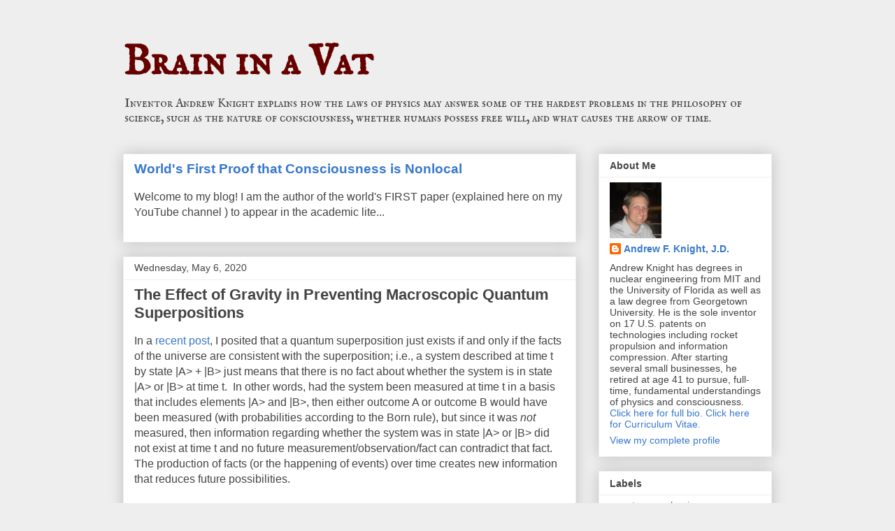

--- FILE ---
content_type: text/html; charset=UTF-8
request_url: https://www.inavat.com/2020/05/gravity-preventing-quantum-superpositions.html
body_size: 15506
content:
<!DOCTYPE html>
<html class='v2' dir='ltr' lang='en'>
<head>
<link href='https://www.blogger.com/static/v1/widgets/335934321-css_bundle_v2.css' rel='stylesheet' type='text/css'/>
<meta content='width=1100' name='viewport'/>
<meta content='text/html; charset=UTF-8' http-equiv='Content-Type'/>
<meta content='blogger' name='generator'/>
<link href='https://www.inavat.com/favicon.ico' rel='icon' type='image/x-icon'/>
<link href='https://www.inavat.com/2020/05/gravity-preventing-quantum-superpositions.html' rel='canonical'/>
<link rel="alternate" type="application/atom+xml" title="Brain in a Vat - Atom" href="https://www.inavat.com/feeds/posts/default" />
<link rel="alternate" type="application/rss+xml" title="Brain in a Vat - RSS" href="https://www.inavat.com/feeds/posts/default?alt=rss" />
<link rel="service.post" type="application/atom+xml" title="Brain in a Vat - Atom" href="https://www.blogger.com/feeds/4166268588579831806/posts/default" />

<link rel="alternate" type="application/atom+xml" title="Brain in a Vat - Atom" href="https://www.inavat.com/feeds/3094362353784812864/comments/default" />
<!--Can't find substitution for tag [blog.ieCssRetrofitLinks]-->
<meta content='https://www.inavat.com/2020/05/gravity-preventing-quantum-superpositions.html' property='og:url'/>
<meta content='The Effect of Gravity in Preventing Macroscopic Quantum Superpositions' property='og:title'/>
<meta content='The physics of consciousness: why consciousness is not algorithmic, conscious states cannot be copied, and computers will never become conscious' property='og:description'/>
<title>Brain in a Vat: The Effect of Gravity in Preventing Macroscopic Quantum Superpositions</title>
<style type='text/css'>@font-face{font-family:'IM Fell English SC';font-style:normal;font-weight:400;font-display:swap;src:url(//fonts.gstatic.com/s/imfellenglishsc/v16/a8IENpD3CDX-4zrWfr1VY879qFF05pZ7PIIPoUgxzQ.woff2)format('woff2');unicode-range:U+0000-00FF,U+0131,U+0152-0153,U+02BB-02BC,U+02C6,U+02DA,U+02DC,U+0304,U+0308,U+0329,U+2000-206F,U+20AC,U+2122,U+2191,U+2193,U+2212,U+2215,U+FEFF,U+FFFD;}</style>
<style id='page-skin-1' type='text/css'><!--
/*
-----------------------------------------------
Blogger Template Style
Name:     Awesome Inc.
Designer: Tina Chen
URL:      tinachen.org
----------------------------------------------- */
/* Content
----------------------------------------------- */
body {
font: normal normal 16px Arial, Tahoma, Helvetica, FreeSans, sans-serif;
color: #444444;
background: #eeeeee none repeat scroll top left;
}
html body .content-outer {
min-width: 0;
max-width: 100%;
width: 100%;
}
a:link {
text-decoration: none;
color: #3778cd;
}
a:visited {
text-decoration: none;
color: #4d469c;
}
a:hover {
text-decoration: underline;
color: #3778cd;
}
.body-fauxcolumn-outer .cap-top {
position: absolute;
z-index: 1;
height: 276px;
width: 100%;
background: transparent none repeat-x scroll top left;
_background-image: none;
}
/* Columns
----------------------------------------------- */
.content-inner {
padding: 0;
}
.header-inner .section {
margin: 0 16px;
}
.tabs-inner .section {
margin: 0 16px;
}
.main-inner {
padding-top: 30px;
}
.main-inner .column-center-inner,
.main-inner .column-left-inner,
.main-inner .column-right-inner {
padding: 0 5px;
}
*+html body .main-inner .column-center-inner {
margin-top: -30px;
}
#layout .main-inner .column-center-inner {
margin-top: 0;
}
/* Header
----------------------------------------------- */
.header-outer {
margin: 0 0 0 0;
background: transparent none repeat scroll 0 0;
}
.Header h1 {
font: normal bold 60px IM Fell English SC;
color: #660000;
text-shadow: 0 0 -1px #000000;
}
.Header h1 a {
color: #660000;
}
.Header .description {
font: normal normal 17px IM Fell English SC;
color: #444444;
}
.header-inner .Header .titlewrapper,
.header-inner .Header .descriptionwrapper {
padding-left: 0;
padding-right: 0;
margin-bottom: 0;
}
.header-inner .Header .titlewrapper {
padding-top: 22px;
}
/* Tabs
----------------------------------------------- */
.tabs-outer {
overflow: hidden;
position: relative;
background: #eeeeee url(https://resources.blogblog.com/blogblog/data/1kt/awesomeinc/tabs_gradient_light.png) repeat scroll 0 0;
}
#layout .tabs-outer {
overflow: visible;
}
.tabs-cap-top, .tabs-cap-bottom {
position: absolute;
width: 100%;
border-top: 1px solid #999999;
}
.tabs-cap-bottom {
bottom: 0;
}
.tabs-inner .widget li a {
display: inline-block;
margin: 0;
padding: .6em 1.5em;
font: normal bold 14px Arial, Tahoma, Helvetica, FreeSans, sans-serif;
color: #444444;
border-top: 1px solid #999999;
border-bottom: 1px solid #999999;
border-left: 1px solid #999999;
height: 16px;
line-height: 16px;
}
.tabs-inner .widget li:last-child a {
border-right: 1px solid #999999;
}
.tabs-inner .widget li.selected a, .tabs-inner .widget li a:hover {
background: #666666 url(https://resources.blogblog.com/blogblog/data/1kt/awesomeinc/tabs_gradient_light.png) repeat-x scroll 0 -100px;
color: #ffffff;
}
/* Headings
----------------------------------------------- */
h2 {
font: normal bold 14px Arial, Tahoma, Helvetica, FreeSans, sans-serif;
color: #444444;
}
/* Widgets
----------------------------------------------- */
.main-inner .section {
margin: 0 27px;
padding: 0;
}
.main-inner .column-left-outer,
.main-inner .column-right-outer {
margin-top: 0;
}
#layout .main-inner .column-left-outer,
#layout .main-inner .column-right-outer {
margin-top: 0;
}
.main-inner .column-left-inner,
.main-inner .column-right-inner {
background: transparent none repeat 0 0;
-moz-box-shadow: 0 0 0 rgba(0, 0, 0, .2);
-webkit-box-shadow: 0 0 0 rgba(0, 0, 0, .2);
-goog-ms-box-shadow: 0 0 0 rgba(0, 0, 0, .2);
box-shadow: 0 0 0 rgba(0, 0, 0, .2);
-moz-border-radius: 0;
-webkit-border-radius: 0;
-goog-ms-border-radius: 0;
border-radius: 0;
}
#layout .main-inner .column-left-inner,
#layout .main-inner .column-right-inner {
margin-top: 0;
}
.sidebar .widget {
font: normal normal 14px Arial, Tahoma, Helvetica, FreeSans, sans-serif;
color: #444444;
}
.sidebar .widget a:link {
color: #3778cd;
}
.sidebar .widget a:visited {
color: #4d469c;
}
.sidebar .widget a:hover {
color: #3778cd;
}
.sidebar .widget h2 {
text-shadow: 0 0 -1px #000000;
}
.main-inner .widget {
background-color: #ffffff;
border: 1px solid #eeeeee;
padding: 0 15px 15px;
margin: 20px -16px;
-moz-box-shadow: 0 0 20px rgba(0, 0, 0, .2);
-webkit-box-shadow: 0 0 20px rgba(0, 0, 0, .2);
-goog-ms-box-shadow: 0 0 20px rgba(0, 0, 0, .2);
box-shadow: 0 0 20px rgba(0, 0, 0, .2);
-moz-border-radius: 0;
-webkit-border-radius: 0;
-goog-ms-border-radius: 0;
border-radius: 0;
}
.main-inner .widget h2 {
margin: 0 -15px;
padding: .6em 15px .5em;
border-bottom: 1px solid transparent;
}
.footer-inner .widget h2 {
padding: 0 0 .4em;
border-bottom: 1px solid transparent;
}
.main-inner .widget h2 + div, .footer-inner .widget h2 + div {
border-top: 1px solid #eeeeee;
padding-top: 8px;
}
.main-inner .widget .widget-content {
margin: 0 -15px;
padding: 7px 15px 0;
}
.main-inner .widget ul, .main-inner .widget #ArchiveList ul.flat {
margin: -8px -15px 0;
padding: 0;
list-style: none;
}
.main-inner .widget #ArchiveList {
margin: -8px 0 0;
}
.main-inner .widget ul li, .main-inner .widget #ArchiveList ul.flat li {
padding: .5em 15px;
text-indent: 0;
color: #666666;
border-top: 1px solid #eeeeee;
border-bottom: 1px solid transparent;
}
.main-inner .widget #ArchiveList ul li {
padding-top: .25em;
padding-bottom: .25em;
}
.main-inner .widget ul li:first-child, .main-inner .widget #ArchiveList ul.flat li:first-child {
border-top: none;
}
.main-inner .widget ul li:last-child, .main-inner .widget #ArchiveList ul.flat li:last-child {
border-bottom: none;
}
.post-body {
position: relative;
}
.main-inner .widget .post-body ul {
padding: 0 2.5em;
margin: .5em 0;
list-style: disc;
}
.main-inner .widget .post-body ul li {
padding: 0.25em 0;
margin-bottom: .25em;
color: #444444;
border: none;
}
.footer-inner .widget ul {
padding: 0;
list-style: none;
}
.widget .zippy {
color: #666666;
}
/* Posts
----------------------------------------------- */
body .main-inner .Blog {
padding: 0;
margin-bottom: 1em;
background-color: transparent;
border: none;
-moz-box-shadow: 0 0 0 rgba(0, 0, 0, 0);
-webkit-box-shadow: 0 0 0 rgba(0, 0, 0, 0);
-goog-ms-box-shadow: 0 0 0 rgba(0, 0, 0, 0);
box-shadow: 0 0 0 rgba(0, 0, 0, 0);
}
.main-inner .section:last-child .Blog:last-child {
padding: 0;
margin-bottom: 1em;
}
.main-inner .widget h2.date-header {
margin: 0 -15px 1px;
padding: 0 0 0 0;
font: normal normal 14px Arial, Tahoma, Helvetica, FreeSans, sans-serif;
color: #444444;
background: transparent none no-repeat scroll top left;
border-top: 0 solid #eeeeee;
border-bottom: 1px solid transparent;
-moz-border-radius-topleft: 0;
-moz-border-radius-topright: 0;
-webkit-border-top-left-radius: 0;
-webkit-border-top-right-radius: 0;
border-top-left-radius: 0;
border-top-right-radius: 0;
position: static;
bottom: 100%;
right: 15px;
text-shadow: 0 0 -1px #000000;
}
.main-inner .widget h2.date-header span {
font: normal normal 14px Arial, Tahoma, Helvetica, FreeSans, sans-serif;
display: block;
padding: .5em 15px;
border-left: 0 solid #eeeeee;
border-right: 0 solid #eeeeee;
}
.date-outer {
position: relative;
margin: 30px 0 20px;
padding: 0 15px;
background-color: #ffffff;
border: 1px solid #eeeeee;
-moz-box-shadow: 0 0 20px rgba(0, 0, 0, .2);
-webkit-box-shadow: 0 0 20px rgba(0, 0, 0, .2);
-goog-ms-box-shadow: 0 0 20px rgba(0, 0, 0, .2);
box-shadow: 0 0 20px rgba(0, 0, 0, .2);
-moz-border-radius: 0;
-webkit-border-radius: 0;
-goog-ms-border-radius: 0;
border-radius: 0;
}
.date-outer:first-child {
margin-top: 0;
}
.date-outer:last-child {
margin-bottom: 20px;
-moz-border-radius-bottomleft: 0;
-moz-border-radius-bottomright: 0;
-webkit-border-bottom-left-radius: 0;
-webkit-border-bottom-right-radius: 0;
-goog-ms-border-bottom-left-radius: 0;
-goog-ms-border-bottom-right-radius: 0;
border-bottom-left-radius: 0;
border-bottom-right-radius: 0;
}
.date-posts {
margin: 0 -15px;
padding: 0 15px;
clear: both;
}
.post-outer, .inline-ad {
border-top: 1px solid #eeeeee;
margin: 0 -15px;
padding: 15px 15px;
}
.post-outer {
padding-bottom: 10px;
}
.post-outer:first-child {
padding-top: 0;
border-top: none;
}
.post-outer:last-child, .inline-ad:last-child {
border-bottom: none;
}
.post-body {
position: relative;
}
.post-body img {
padding: 8px;
background: transparent;
border: 1px solid transparent;
-moz-box-shadow: 0 0 0 rgba(0, 0, 0, .2);
-webkit-box-shadow: 0 0 0 rgba(0, 0, 0, .2);
box-shadow: 0 0 0 rgba(0, 0, 0, .2);
-moz-border-radius: 0;
-webkit-border-radius: 0;
border-radius: 0;
}
h3.post-title, h4 {
font: normal bold 22px Arial, Tahoma, Helvetica, FreeSans, sans-serif;
color: #444444;
}
h3.post-title a {
font: normal bold 22px Arial, Tahoma, Helvetica, FreeSans, sans-serif;
color: #444444;
}
h3.post-title a:hover {
color: #3778cd;
text-decoration: underline;
}
.post-header {
margin: 0 0 1em;
}
.post-body {
line-height: 1.4;
}
.post-outer h2 {
color: #444444;
}
.post-footer {
margin: 1.5em 0 0;
}
#blog-pager {
padding: 15px;
font-size: 120%;
background-color: #ffffff;
border: 1px solid #eeeeee;
-moz-box-shadow: 0 0 20px rgba(0, 0, 0, .2);
-webkit-box-shadow: 0 0 20px rgba(0, 0, 0, .2);
-goog-ms-box-shadow: 0 0 20px rgba(0, 0, 0, .2);
box-shadow: 0 0 20px rgba(0, 0, 0, .2);
-moz-border-radius: 0;
-webkit-border-radius: 0;
-goog-ms-border-radius: 0;
border-radius: 0;
-moz-border-radius-topleft: 0;
-moz-border-radius-topright: 0;
-webkit-border-top-left-radius: 0;
-webkit-border-top-right-radius: 0;
-goog-ms-border-top-left-radius: 0;
-goog-ms-border-top-right-radius: 0;
border-top-left-radius: 0;
border-top-right-radius-topright: 0;
margin-top: 1em;
}
.blog-feeds, .post-feeds {
margin: 1em 0;
text-align: center;
color: #444444;
}
.blog-feeds a, .post-feeds a {
color: #3778cd;
}
.blog-feeds a:visited, .post-feeds a:visited {
color: #4d469c;
}
.blog-feeds a:hover, .post-feeds a:hover {
color: #3778cd;
}
.post-outer .comments {
margin-top: 2em;
}
/* Comments
----------------------------------------------- */
.comments .comments-content .icon.blog-author {
background-repeat: no-repeat;
background-image: url([data-uri]);
}
.comments .comments-content .loadmore a {
border-top: 1px solid #999999;
border-bottom: 1px solid #999999;
}
.comments .continue {
border-top: 2px solid #999999;
}
/* Footer
----------------------------------------------- */
.footer-outer {
margin: -20px 0 -1px;
padding: 20px 0 0;
color: #444444;
overflow: hidden;
}
.footer-fauxborder-left {
border-top: 1px solid #eeeeee;
background: #ffffff none repeat scroll 0 0;
-moz-box-shadow: 0 0 20px rgba(0, 0, 0, .2);
-webkit-box-shadow: 0 0 20px rgba(0, 0, 0, .2);
-goog-ms-box-shadow: 0 0 20px rgba(0, 0, 0, .2);
box-shadow: 0 0 20px rgba(0, 0, 0, .2);
margin: 0 -20px;
}
/* Mobile
----------------------------------------------- */
body.mobile {
background-size: auto;
}
.mobile .body-fauxcolumn-outer {
background: transparent none repeat scroll top left;
}
*+html body.mobile .main-inner .column-center-inner {
margin-top: 0;
}
.mobile .main-inner .widget {
padding: 0 0 15px;
}
.mobile .main-inner .widget h2 + div,
.mobile .footer-inner .widget h2 + div {
border-top: none;
padding-top: 0;
}
.mobile .footer-inner .widget h2 {
padding: 0.5em 0;
border-bottom: none;
}
.mobile .main-inner .widget .widget-content {
margin: 0;
padding: 7px 0 0;
}
.mobile .main-inner .widget ul,
.mobile .main-inner .widget #ArchiveList ul.flat {
margin: 0 -15px 0;
}
.mobile .main-inner .widget h2.date-header {
right: 0;
}
.mobile .date-header span {
padding: 0.4em 0;
}
.mobile .date-outer:first-child {
margin-bottom: 0;
border: 1px solid #eeeeee;
-moz-border-radius-topleft: 0;
-moz-border-radius-topright: 0;
-webkit-border-top-left-radius: 0;
-webkit-border-top-right-radius: 0;
-goog-ms-border-top-left-radius: 0;
-goog-ms-border-top-right-radius: 0;
border-top-left-radius: 0;
border-top-right-radius: 0;
}
.mobile .date-outer {
border-color: #eeeeee;
border-width: 0 1px 1px;
}
.mobile .date-outer:last-child {
margin-bottom: 0;
}
.mobile .main-inner {
padding: 0;
}
.mobile .header-inner .section {
margin: 0;
}
.mobile .post-outer, .mobile .inline-ad {
padding: 5px 0;
}
.mobile .tabs-inner .section {
margin: 0 10px;
}
.mobile .main-inner .widget h2 {
margin: 0;
padding: 0;
}
.mobile .main-inner .widget h2.date-header span {
padding: 0;
}
.mobile .main-inner .widget .widget-content {
margin: 0;
padding: 7px 0 0;
}
.mobile #blog-pager {
border: 1px solid transparent;
background: #ffffff none repeat scroll 0 0;
}
.mobile .main-inner .column-left-inner,
.mobile .main-inner .column-right-inner {
background: transparent none repeat 0 0;
-moz-box-shadow: none;
-webkit-box-shadow: none;
-goog-ms-box-shadow: none;
box-shadow: none;
}
.mobile .date-posts {
margin: 0;
padding: 0;
}
.mobile .footer-fauxborder-left {
margin: 0;
border-top: inherit;
}
.mobile .main-inner .section:last-child .Blog:last-child {
margin-bottom: 0;
}
.mobile-index-contents {
color: #444444;
}
.mobile .mobile-link-button {
background: #3778cd url(https://resources.blogblog.com/blogblog/data/1kt/awesomeinc/tabs_gradient_light.png) repeat scroll 0 0;
}
.mobile-link-button a:link, .mobile-link-button a:visited {
color: #ffffff;
}
.mobile .tabs-inner .PageList .widget-content {
background: transparent;
border-top: 1px solid;
border-color: #999999;
color: #444444;
}
.mobile .tabs-inner .PageList .widget-content .pagelist-arrow {
border-left: 1px solid #999999;
}

--></style>
<style id='template-skin-1' type='text/css'><!--
body {
min-width: 960px;
}
.content-outer, .content-fauxcolumn-outer, .region-inner {
min-width: 960px;
max-width: 960px;
_width: 960px;
}
.main-inner .columns {
padding-left: 0px;
padding-right: 280px;
}
.main-inner .fauxcolumn-center-outer {
left: 0px;
right: 280px;
/* IE6 does not respect left and right together */
_width: expression(this.parentNode.offsetWidth -
parseInt("0px") -
parseInt("280px") + 'px');
}
.main-inner .fauxcolumn-left-outer {
width: 0px;
}
.main-inner .fauxcolumn-right-outer {
width: 280px;
}
.main-inner .column-left-outer {
width: 0px;
right: 100%;
margin-left: -0px;
}
.main-inner .column-right-outer {
width: 280px;
margin-right: -280px;
}
#layout {
min-width: 0;
}
#layout .content-outer {
min-width: 0;
width: 800px;
}
#layout .region-inner {
min-width: 0;
width: auto;
}
body#layout div.add_widget {
padding: 8px;
}
body#layout div.add_widget a {
margin-left: 32px;
}
--></style>
<link href='https://www.blogger.com/dyn-css/authorization.css?targetBlogID=4166268588579831806&amp;zx=ef84c1b9-6eb2-4fc1-8a12-caac9b1ddc43' media='none' onload='if(media!=&#39;all&#39;)media=&#39;all&#39;' rel='stylesheet'/><noscript><link href='https://www.blogger.com/dyn-css/authorization.css?targetBlogID=4166268588579831806&amp;zx=ef84c1b9-6eb2-4fc1-8a12-caac9b1ddc43' rel='stylesheet'/></noscript>
<meta name='google-adsense-platform-account' content='ca-host-pub-1556223355139109'/>
<meta name='google-adsense-platform-domain' content='blogspot.com'/>

</head>
<body class='loading variant-light'>
<div class='navbar no-items section' id='navbar' name='Navbar'>
</div>
<div class='body-fauxcolumns'>
<div class='fauxcolumn-outer body-fauxcolumn-outer'>
<div class='cap-top'>
<div class='cap-left'></div>
<div class='cap-right'></div>
</div>
<div class='fauxborder-left'>
<div class='fauxborder-right'></div>
<div class='fauxcolumn-inner'>
</div>
</div>
<div class='cap-bottom'>
<div class='cap-left'></div>
<div class='cap-right'></div>
</div>
</div>
</div>
<div class='content'>
<div class='content-fauxcolumns'>
<div class='fauxcolumn-outer content-fauxcolumn-outer'>
<div class='cap-top'>
<div class='cap-left'></div>
<div class='cap-right'></div>
</div>
<div class='fauxborder-left'>
<div class='fauxborder-right'></div>
<div class='fauxcolumn-inner'>
</div>
</div>
<div class='cap-bottom'>
<div class='cap-left'></div>
<div class='cap-right'></div>
</div>
</div>
</div>
<div class='content-outer'>
<div class='content-cap-top cap-top'>
<div class='cap-left'></div>
<div class='cap-right'></div>
</div>
<div class='fauxborder-left content-fauxborder-left'>
<div class='fauxborder-right content-fauxborder-right'></div>
<div class='content-inner'>
<header>
<div class='header-outer'>
<div class='header-cap-top cap-top'>
<div class='cap-left'></div>
<div class='cap-right'></div>
</div>
<div class='fauxborder-left header-fauxborder-left'>
<div class='fauxborder-right header-fauxborder-right'></div>
<div class='region-inner header-inner'>
<div class='header section' id='header' name='Header'><div class='widget Header' data-version='1' id='Header1'>
<div id='header-inner'>
<div class='titlewrapper'>
<h1 class='title'>
<a href='https://www.inavat.com/'>
Brain in a Vat
</a>
</h1>
</div>
<div class='descriptionwrapper'>
<p class='description'><span>Inventor Andrew Knight explains how the laws of physics may answer some of the hardest problems in the philosophy of science, such as the nature of consciousness, whether humans possess free will, and what causes the arrow of time.</span></p>
</div>
</div>
</div></div>
</div>
</div>
<div class='header-cap-bottom cap-bottom'>
<div class='cap-left'></div>
<div class='cap-right'></div>
</div>
</div>
</header>
<div class='tabs-outer'>
<div class='tabs-cap-top cap-top'>
<div class='cap-left'></div>
<div class='cap-right'></div>
</div>
<div class='fauxborder-left tabs-fauxborder-left'>
<div class='fauxborder-right tabs-fauxborder-right'></div>
<div class='region-inner tabs-inner'>
<div class='tabs no-items section' id='crosscol' name='Cross-Column'></div>
<div class='tabs no-items section' id='crosscol-overflow' name='Cross-Column 2'></div>
</div>
</div>
<div class='tabs-cap-bottom cap-bottom'>
<div class='cap-left'></div>
<div class='cap-right'></div>
</div>
</div>
<div class='main-outer'>
<div class='main-cap-top cap-top'>
<div class='cap-left'></div>
<div class='cap-right'></div>
</div>
<div class='fauxborder-left main-fauxborder-left'>
<div class='fauxborder-right main-fauxborder-right'></div>
<div class='region-inner main-inner'>
<div class='columns fauxcolumns'>
<div class='fauxcolumn-outer fauxcolumn-center-outer'>
<div class='cap-top'>
<div class='cap-left'></div>
<div class='cap-right'></div>
</div>
<div class='fauxborder-left'>
<div class='fauxborder-right'></div>
<div class='fauxcolumn-inner'>
</div>
</div>
<div class='cap-bottom'>
<div class='cap-left'></div>
<div class='cap-right'></div>
</div>
</div>
<div class='fauxcolumn-outer fauxcolumn-left-outer'>
<div class='cap-top'>
<div class='cap-left'></div>
<div class='cap-right'></div>
</div>
<div class='fauxborder-left'>
<div class='fauxborder-right'></div>
<div class='fauxcolumn-inner'>
</div>
</div>
<div class='cap-bottom'>
<div class='cap-left'></div>
<div class='cap-right'></div>
</div>
</div>
<div class='fauxcolumn-outer fauxcolumn-right-outer'>
<div class='cap-top'>
<div class='cap-left'></div>
<div class='cap-right'></div>
</div>
<div class='fauxborder-left'>
<div class='fauxborder-right'></div>
<div class='fauxcolumn-inner'>
</div>
</div>
<div class='cap-bottom'>
<div class='cap-left'></div>
<div class='cap-right'></div>
</div>
</div>
<!-- corrects IE6 width calculation -->
<div class='columns-inner'>
<div class='column-center-outer'>
<div class='column-center-inner'>
<div class='main section' id='main' name='Main'><div class='widget FeaturedPost' data-version='1' id='FeaturedPost1'>
<div class='post-summary'>
<h3><a href='https://www.inavat.com/2024/09/proof-that-consciousness-is-nonlocal.html'>World&#39;s First Proof that Consciousness is Nonlocal</a></h3>
<p>
Welcome to my blog!   I am the author of the world&#39;s FIRST paper  (explained here on my YouTube channel ) to appear in the academic lite...
</p>
</div>
<style type='text/css'>
    .image {
      width: 100%;
    }
  </style>
<div class='clear'></div>
</div><div class='widget Blog' data-version='1' id='Blog1'>
<div class='blog-posts hfeed'>

          <div class="date-outer">
        
<h2 class='date-header'><span>Wednesday, May 6, 2020</span></h2>

          <div class="date-posts">
        
<div class='post-outer'>
<div class='post hentry uncustomized-post-template' itemprop='blogPost' itemscope='itemscope' itemtype='http://schema.org/BlogPosting'>
<meta content='4166268588579831806' itemprop='blogId'/>
<meta content='3094362353784812864' itemprop='postId'/>
<a name='3094362353784812864'></a>
<h3 class='post-title entry-title' itemprop='name'>
The Effect of Gravity in Preventing Macroscopic Quantum Superpositions
</h3>
<div class='post-header'>
<div class='post-header-line-1'></div>
</div>
<div class='post-body entry-content' id='post-body-3094362353784812864' itemprop='description articleBody'>
<div dir="ltr" style="text-align: left;" trbidi="on">
In a <a href="https://www.inavat.com/2020/02/interpreting-quantum-mechanics-in-terms.html">recent
post</a>, I posited that a quantum superposition just exists if and only if the
facts of the universe are consistent with the superposition; i.e., a system
described at time t by state |A&gt; + |B&gt; just means that there is no fact
about whether the system is in state |A&gt; or |B&gt; at time t.&nbsp; In other words, had the system been measured
at time t in a basis that includes elements |A&gt; and |B&gt;, then either
outcome A or outcome B would have been measured (with probabilities according
to the Born rule), but since it was <i>not</i> measured, then information
regarding whether the system was in state |A&gt; or |B&gt; did not exist at
time t and no future measurement/observation/fact can contradict that
fact.&nbsp; The production of facts (or the
happening of events) over time creates new information that reduces future
possibilities.<br />
<div class="MsoNoSpacing">
<o:p></o:p></div>
<div class="MsoNoSpacing">
<br /></div>
<div class="MsoNoSpacing">
Thinking about quantum mechanics in this way has helped
me immensely in understanding and solving many of the various philosophical
problems in QM.<span style="mso-spacerun: yes;">&nbsp; </span>To get feedback on it, I
submitted a version of the explanation to an <a href="https://fqxi.org/community/forum/category/31427">essay contest of the
Foundational Questions Institute</a>, entitled &#8220;Interpreting Quantum Mechanics
and Predictability in Terms of Facts About the Universe,&#8221; and a <a href="https://philarchive.org/archive/KNIIQM">preprint is also available here</a>.<o:p></o:p></div>
<div class="MsoNoSpacing">
<br /></div>
<div class="MsoNoSpacing">
However, apparently this point of view is more
revolutionary than I had originally thought.<span style="mso-spacerun: yes;">&nbsp;
</span>The typical way to think about or describe a quantum superposition described
by state |A&gt; + |B&gt; is that it &#8220;is kind of in state |A&gt; and kind of in
state |B&gt;&#8221; or that it &#8220;is in both state |A&gt; and state |B&gt; simultaneously&#8221;
or something like that.<span style="mso-spacerun: yes;">&nbsp; </span>But these descriptions
are inaccurate, sloppy, and just plain wrong.<span style="mso-spacerun: yes;">&nbsp;
</span><o:p></o:p></div>
<div class="MsoNoSpacing">
<br />
For example, it is typical in QM to work with expectation
values, such as the expectation of position &lt;X&gt;, which is found by taking
a weighted average of an object&#8217;s position distribution (i.e., weighted by
probability, which is the square of amplitude).<span style="mso-spacerun: yes;">&nbsp;
</span>The problem arises when this is treated as something real as opposed to
something simply mathematically useful for making predictions.<span style="mso-spacerun: yes;">&nbsp; </span>For instance, if a particle whose position
expectation is &lt;X&gt; is actually measured/detected at a location X<sub>0</sub>
that is somewhere far away from &lt;X&gt;, then do we say there&#8217;s been a
violation in conservation of energy if X<sub>0</sub> and &lt;X&gt; are at
different potentials?<span style="mso-spacerun: yes;">&nbsp; </span>Likewise if an
object having momentum expectation &lt;P&gt; is measured having momentum P<sub>0</sub>,
but &lt;P&gt;<sup>2</sup>/2m &#8800; P<sub>0</sub><sup>2</sup>/2m.</div>
<div class="MsoNoSpacing">
<o:p></o:p></div>
<div class="MsoNoSpacing">
<br /></div>
<div class="MsoNoSpacing">
The problem is that there was nothing real about the particle&#8217;s
location when we calculated &lt;X&gt;.<span style="mso-spacerun: yes;">&nbsp;
</span>If we were right that the particle was in a location superposition at
time t, then there is no fact, nor will there ever be, about the particle&#8217;s
location at time t, so there can&#8217;t be a violation of conservation of energy by
detecting the particle at X<sub>0</sub> at a later time if there is no fact
about where the particle came from.<o:p></o:p></div>
<div class="MsoNoSpacing">
<br /></div>
<div class="MsoNoSpacing">
For instance, when Roger Penrose, whom I greatly admire,
tried to analyze the <a href="http://image.sciencenet.cn/olddata/kexue.com.cn/upload/blog/file/2010/8/201081019170575880.pdf">effect
of gravity on quantum state reduction</a>, he postulated that the difference in
gravitational self-energy (E<sub>Δ</sub>) between the spacetime geometries of a
quantum superposition &#8220;in which one lump [of mass] is in two spatially
displaced locations&#8221; produces an instability that results in a decay into one
or the other of the spacetime eigenstates.<span style="mso-spacerun: yes;">&nbsp;
</span>He even goes so far as to give a decay time T &#8776; ℏ/E<sub>Δ</sub>,
reminiscent of the quantum uncertainty principle.<span style="mso-spacerun: yes;">&nbsp; </span>The problem, as I see it, is that he treated
the &#8220;two&#8221; lumps (in the superposition) as real, so real in fact that he requires
taking into account &#8220;the gravitational interaction effects between the pair of
lumps.&#8221;<span style="mso-spacerun: yes;">&nbsp; </span><i>What pair of lumps?!<span style="mso-spacerun: yes;">&nbsp; </span>There is only one lump!</i><o:p></o:p></div>
<div class="MsoNoSpacing">
<br /></div>
<div class="MsoNoSpacing">
But this (mis)understanding of QM seems to permeate the
field.<span style="mso-spacerun: yes;">&nbsp; </span>So far, I have been unable to
find my characterization of QM in the academic literature.<span style="mso-spacerun: yes;">&nbsp; </span>It certainly may be out there, but I feel
comfortable in saying that nearly all characterizations of a quantum superposition
treat it as if the terms represent something real.<span style="mso-spacerun: yes;">&nbsp; </span>For instance, in the classic Schrodinger&#8217;s
Cat thought experiment (which is essentially the same as the Wigner&#8217;s Friend
thought experiment), we are given a quantum state of the cat |Ψ&gt; =
|alive&gt; + |dead&gt;, which is a linear superposition of a state in which the
cat is alive and one in which it is dead.<span style="mso-spacerun: yes;">&nbsp;
</span>QM tells us that the likelihood of finding the cat in one state or
another depends on the square of the amplitudes, which I&#8217;ve left out for
simplicity.<o:p></o:p></div>
<div class="MsoNoSpacing">
<br /></div>
<div class="MsoNoSpacing">
So here&#8217;s the classic conundrum: before we look, is the
cat dead or alive?<span style="mso-spacerun: yes;">&nbsp; </span>The answer: <i>there
is no fact</i> about it being dead or alive until evidence exists (in the form
of a correlation somewhere in the universe) that it is one or the other.<span style="mso-spacerun: yes;">&nbsp; </span>Until that information exists, there simply
is no fact.<span style="mso-spacerun: yes;">&nbsp; </span>The real difficulty in this
thought experiment, which almost no one points out, is the extreme difficulty
(and likely impossibility) of creating state |Ψ&gt; = |alive&gt; + |dead&gt; in
the first place.<span style="mso-spacerun: yes;">&nbsp; </span>To do so requires that
there is no evidence anywhere (beyond the cat itself, of course, which we
assume is thermally isolated) of the cat&#8217;s being dead or alive.<span style="mso-spacerun: yes;">&nbsp; </span>Even a single photon bouncing off the cat &#8211; and
keep in mind that the universe is inundated with radiation, such as CMB &#8211; would
almost certainly provide evidence correlated to its being either dead or alive.<o:p></o:p></div>
<div class="MsoNoSpacing">
<br /></div>
<div class="MsoNoSpacing">
Getting back to Penrose&#8217;s paper, in making his argument
about a superposition of spacetimes, he points out that &#8220;these two space-time
geometries differ significantly from each other.&#8221;<span style="mso-spacerun: yes;">&nbsp; </span>But my question is this: how could such a
superposition arise in the first place?<span style="mso-spacerun: yes;">&nbsp;
</span>If I am right that a superposition exists if and only if the facts of
the universe are consistent with the superposition, then what would it mean if
there was a &#8220;significant difference&#8221; between two (or more) eigenstates?<span style="mso-spacerun: yes;">&nbsp; </span>If we say, &#8220;There <i>would have been</i> a
significant difference had that difference been measured but it wasn&#8217;t actually
measured,&#8221; then that does not justify Penrose&#8217;s treatment of the spacetime
geometries as being actually significantly different.<span style="mso-spacerun: yes;">&nbsp; </span>But to say &#8220;There <i>is</i> a significant
difference&#8221; is wrong because: by whose standards?<span style="mso-spacerun: yes;">&nbsp; </span>By what measure?<span style="mso-spacerun: yes;">&nbsp; </span>After all, if there is a measure (in the form
of evidence anywhere in the universe) by which the spacetime geometries are
different, then there could not have been a superposition!<o:p></o:p></div>
<div class="MsoNoSpacing">
<br /></div>
<div class="MsoNoSpacing">
The thing is &#8211; gravity may be weak (e.g., the electromagnetic
attraction between a proton and electron in a hydrogen atom is something like 10<sup>40</sup>
greater than their gravitational attraction), but it is ubiquitous in the
universe and always attractive.<span style="mso-spacerun: yes;">&nbsp; </span>So my
question is this: wouldn&#8217;t gravity effectively prevent any macroscopic
superposition?<span style="mso-spacerun: yes;">&nbsp; </span>To use Penrose&#8217;s example,
imagine a macroscopic lump of matter near Earth that we are somehow able to
perfectly isolate from the universe (already a ridiculous assumption) to allow
it to enter a superposition of macroscopically distinct positions.<span style="mso-spacerun: yes;">&nbsp; </span>A lump creates a gravitational field that is
tiny but &#8211; as far as we know &#8211; potentially affects everything in the
universe.<span style="mso-spacerun: yes;">&nbsp; </span>If the gravitational field of
the lump located at position A affects even a single particle differently than
the field of the lump located at B, then the lump at one of these two positions
will be correlated with the rest of the universe and a quantum superposition of
the lump at position A and position B cannot exist.<span style="mso-spacerun: yes;">&nbsp; </span>Note that the speed of light is irrelevant
here; if the lump&#8217;s gravity takes 20 years to affect the trajectory of a
particle 20 light-years away, that correlation is enough to ensure that there
could not have been a superposition at the time.<span style="mso-spacerun: yes;">&nbsp; </span>(This argument may be related to the
production of gravity waves, which I know little about.)<o:p></o:p></div>
<div class="MsoNoSpacing">
<br /></div>
<div class="MsoNoSpacing">
Anyway, my point is that when Penrose discusses a
superposition of spacetime geometries that &#8220;differ significantly from each
other,&#8221; then wouldn&#8217;t significant differences correlate to measurable differences
in effects, events, and/or interactions elsewhere (i.e., outside the isolated
system)?<span style="mso-spacerun: yes;">&nbsp; </span>If so, such a superposition
could never exist.<span style="mso-spacerun: yes;">&nbsp; </span>Which is to say, as
soon as there is a fact in the universe that differentiates the two
possibilities, they are no longer both possibilities and there is no superposition.<span style="mso-spacerun: yes;">&nbsp; </span><o:p></o:p></div>
<div class="MsoNoSpacing">
<br /></div>
<div class="MsoNoSpacing">
I haven&#8217;t done the calculation yet, but I suspect that
gravity would destroy a macroscopic superposition very quickly.<span style="mso-spacerun: yes;">&nbsp; </span>Interestingly, a <a href="https://www.nature.com/articles/nphys3366">group of researchers showed</a>
that relativistic time dilation at different heights on the Earth&#8217;s surface was
enough to decohere a macroscopic quantum superposition pretty quickly.<span style="mso-spacerun: yes;">&nbsp; </span>They showed that an isolated gram-scale
object in a superposition of locations vertically separated near Earth&#8217;s
surface by 1mm would decohere in around a microsecond.<span style="mso-spacerun: yes;">&nbsp; </span>This implies that even a &#8220;perfectly isolated&#8221;
Schrodinger&#8217;s Cat experiment could never even get off the ground if located
anywhere near a planet; however it says little about performing such an
experiment in deep space with flat spacetime curvature.<span style="mso-spacerun: yes;">&nbsp; </span>But even though the word &#8220;gravitational&#8221;
appeared in its title, the article was really about time dilation.<span style="mso-spacerun: yes;">&nbsp; </span>So far, I haven&#8217;t found an article that deals
with how the gravitational effects of a macroscopic object in different
locations would correlate to measurable differences elsewhere in the universe,
and how this would prevent macroscopic quantum superpositions.<span style="mso-spacerun: yes;">&nbsp; </span>If it were the case that an isolated system described
by |dead&gt; caused some correlated event different than an isolated system
described by |alive&gt;, then the superposition |Ψ&gt; = |alive&gt; + |dead&gt;
could not exist.<span style="mso-spacerun: yes;">&nbsp; </span><o:p></o:p></div>
<div class="MsoNoSpacing">
<br /></div>
<div class="MsoNoSpacing">
Of course, the question is not really <i>whether</i>
gravitational effects are relevant to the existence of quantum superpositions.<span style="mso-spacerun: yes;">&nbsp; </span>Of course they are.<span style="mso-spacerun: yes;">&nbsp; </span>The sun could not exist in a superposition of
a state in which it is located at the center of our solar system and a state in
which it is located a light-year away, as the gravitational differences between such states
would be heavily correlated to measurable differences in other places in the
universe.<span style="mso-spacerun: yes;">&nbsp; (Obviously, other differences besides gravitational differences would decohere any potential superposition long before this point.)&nbsp;&nbsp;</span>The question is <i>at what
scale</i> are gravitational effects relevant to the existence of quantum
superpositions.<span style="mso-spacerun: yes;">&nbsp; </span>That may place an upper
limit to the size of quantum superpositions and the applicability of QM.<span style="mso-spacerun: yes;">&nbsp; </span>(This whole notion that there is no limit, in
principle, to the size of objects in interference experiments is driving me
crazy, but I&#8217;ll save that rant for another time.)<span style="mso-spacerun: yes;">&nbsp; </span>If the answer happens to be such as to
prevent any kind of Schrodinger&#8217;s Cat or Wigner&#8217;s Friend experiment anywhere in
the universe, no matter how isolated, then we can finally stop being confused
by (and hearing about) these thought experiments. <o:p></o:p></div>
<div class="MsoNoSpacing">
<br /></div>
<div class="MsoNoSpacing">
Before I spend time doing these calculations or trying to
reinvent the wheel, it would be great to know if it&#8217;s already been done.<span style="mso-spacerun: yes;">&nbsp; </span>Do you know of any such calculation, article,
or research?<span style="mso-spacerun: yes;">&nbsp; </span><o:p></o:p></div>
<br /></div>
<div style='clear: both;'></div>
</div>
<div class='post-footer'>
<div class='post-footer-line post-footer-line-1'>
<span class='post-author vcard'>
</span>
<span class='post-timestamp'>
</span>
<span class='post-comment-link'>
</span>
<span class='post-icons'>
</span>
<div class='post-share-buttons goog-inline-block'>
<a class='goog-inline-block share-button sb-email' href='https://www.blogger.com/share-post.g?blogID=4166268588579831806&postID=3094362353784812864&target=email' target='_blank' title='Email This'><span class='share-button-link-text'>Email This</span></a><a class='goog-inline-block share-button sb-blog' href='https://www.blogger.com/share-post.g?blogID=4166268588579831806&postID=3094362353784812864&target=blog' onclick='window.open(this.href, "_blank", "height=270,width=475"); return false;' target='_blank' title='BlogThis!'><span class='share-button-link-text'>BlogThis!</span></a><a class='goog-inline-block share-button sb-twitter' href='https://www.blogger.com/share-post.g?blogID=4166268588579831806&postID=3094362353784812864&target=twitter' target='_blank' title='Share to X'><span class='share-button-link-text'>Share to X</span></a><a class='goog-inline-block share-button sb-facebook' href='https://www.blogger.com/share-post.g?blogID=4166268588579831806&postID=3094362353784812864&target=facebook' onclick='window.open(this.href, "_blank", "height=430,width=640"); return false;' target='_blank' title='Share to Facebook'><span class='share-button-link-text'>Share to Facebook</span></a><a class='goog-inline-block share-button sb-pinterest' href='https://www.blogger.com/share-post.g?blogID=4166268588579831806&postID=3094362353784812864&target=pinterest' target='_blank' title='Share to Pinterest'><span class='share-button-link-text'>Share to Pinterest</span></a>
</div>
</div>
<div class='post-footer-line post-footer-line-2'>
<span class='post-labels'>
Labels:
<a href='https://www.inavat.com/search/label/quantum%20mechanics' rel='tag'>quantum mechanics</a>
</span>
</div>
<div class='post-footer-line post-footer-line-3'>
<span class='post-location'>
</span>
</div>
</div>
</div>
<div class='comments' id='comments'>
<a name='comments'></a>
<h4>No comments:</h4>
<div id='Blog1_comments-block-wrapper'>
<dl class='avatar-comment-indent' id='comments-block'>
</dl>
</div>
<p class='comment-footer'>
<div class='comment-form'>
<a name='comment-form'></a>
<h4 id='comment-post-message'>Post a Comment</h4>
<p>All comments are moderated.  After submitting your comment, please give me 24 hours to approve.  Thanks!</p>
<a href='https://www.blogger.com/comment/frame/4166268588579831806?po=3094362353784812864&hl=en&saa=85391&origin=https://www.inavat.com' id='comment-editor-src'></a>
<iframe allowtransparency='true' class='blogger-iframe-colorize blogger-comment-from-post' frameborder='0' height='410px' id='comment-editor' name='comment-editor' src='' width='100%'></iframe>
<script src='https://www.blogger.com/static/v1/jsbin/2830521187-comment_from_post_iframe.js' type='text/javascript'></script>
<script type='text/javascript'>
      BLOG_CMT_createIframe('https://www.blogger.com/rpc_relay.html');
    </script>
</div>
</p>
</div>
</div>

        </div></div>
      
</div>
<div class='blog-pager' id='blog-pager'>
<span id='blog-pager-newer-link'>
<a class='blog-pager-newer-link' href='https://www.inavat.com/2020/05/into-lions-den.html' id='Blog1_blog-pager-newer-link' title='Newer Post'>Newer Post</a>
</span>
<span id='blog-pager-older-link'>
<a class='blog-pager-older-link' href='https://www.inavat.com/2020/02/interpreting-quantum-mechanics-in-terms.html' id='Blog1_blog-pager-older-link' title='Older Post'>Older Post</a>
</span>
<a class='home-link' href='https://www.inavat.com/'>Home</a>
</div>
<div class='clear'></div>
<div class='post-feeds'>
<div class='feed-links'>
Subscribe to:
<a class='feed-link' href='https://www.inavat.com/feeds/3094362353784812864/comments/default' target='_blank' type='application/atom+xml'>Post Comments (Atom)</a>
</div>
</div>
</div></div>
</div>
</div>
<div class='column-left-outer'>
<div class='column-left-inner'>
<aside>
</aside>
</div>
</div>
<div class='column-right-outer'>
<div class='column-right-inner'>
<aside>
<div class='sidebar section' id='sidebar-right-1'><div class='widget Profile' data-version='1' id='Profile1'>
<h2>About Me</h2>
<div class='widget-content'>
<a href='https://www.blogger.com/profile/12731018050469679896'><img alt='My photo' class='profile-img' height='80' src='//blogger.googleusercontent.com/img/b/R29vZ2xl/AVvXsEi5m9P4UHFB6P7UO5oUipJLQadSDT3kwWyO6Bl_IH5RTVxJI-CwE1DSu00zykQ1NDymRLdeTT1oDIUQ0JNeJ8-2-aV581yHj5GkQHZ_o6VZIFbl6WF24kiFFE2QCVqlKA/s113/me.jpg' width='74'/></a>
<dl class='profile-datablock'>
<dt class='profile-data'>
<a class='profile-name-link g-profile' href='https://www.blogger.com/profile/12731018050469679896' rel='author' style='background-image: url(//www.blogger.com/img/logo-16.png);'>
Andrew F. Knight, J.D.
</a>
</dt>
<dd class='profile-textblock'>Andrew Knight has degrees in nuclear engineering from MIT and the University of Florida as well as a law degree from Georgetown University.  He is the sole inventor on 17 U.S. patents on technologies including rocket propulsion and information compression.  After starting several small businesses, he retired at age 41 to pursue, full-time, fundamental understandings of physics and consciousness.  <a href="https://www.inavat.com/2022/04/who-is-andrew-knight.html">Click here for full bio.</a>  <a href="https://www.inavat.com/p/selected-curriculum-vitae.html">Click here for Curriculum Vitae.</a></dd>
</dl>
<a class='profile-link' href='https://www.blogger.com/profile/12731018050469679896' rel='author'>View my complete profile</a>
<div class='clear'></div>
</div>
</div><div class='widget Label' data-version='1' id='Label2'>
<h2>Labels</h2>
<div class='widget-content list-label-widget-content'>
<ul>
<li>
<a dir='ltr' href='https://www.inavat.com/search/label/quantum%20mechanics'>quantum mechanics</a>
</li>
<li>
<a dir='ltr' href='https://www.inavat.com/search/label/random'>random</a>
</li>
<li>
<a dir='ltr' href='https://www.inavat.com/search/label/consciousness'>consciousness</a>
</li>
<li>
<a dir='ltr' href='https://www.inavat.com/search/label/mind%20uploading%2Fbrain%20copying'>mind uploading/brain copying</a>
</li>
<li>
<a dir='ltr' href='https://www.inavat.com/search/label/Schrodinger%27s%20Cat%2FWigner%27s%20Friend'>Schrodinger&#39;s Cat/Wigner&#39;s Friend</a>
</li>
<li>
<a dir='ltr' href='https://www.inavat.com/search/label/afterlife'>afterlife</a>
</li>
<li>
<a dir='ltr' href='https://www.inavat.com/search/label/quantum%20computing'>quantum computing</a>
</li>
<li>
<a dir='ltr' href='https://www.inavat.com/search/label/reversibility'>reversibility</a>
</li>
<li>
<a dir='ltr' href='https://www.inavat.com/search/label/free%20will'>free will</a>
</li>
</ul>
<div class='clear'></div>
</div>
</div><div class='widget PageList' data-version='1' id='PageList1'>
<h2>Pages</h2>
<div class='widget-content'>
<ul>
<li>
<a href='https://www.inavat.com/p/selected-curriculum-vitae.html'>Selected Curriculum Vitae</a>
</li>
<li>
<a href='https://www.inavat.com/p/refuting-strong-ai.html'>Refuting Strong AI</a>
</li>
<li>
<a href='https://www.inavat.com/p/killing-science-fiction.html'>Killing Science Fiction</a>
</li>
<li>
<a href='https://www.inavat.com/p/the-following-is-preprint-of-article.html'>Copying Conscious States</a>
</li>
<li>
<a href='https://www.inavat.com/p/killing-schrodingers-cat.html'>Killing Schrodinger's Cat</a>
</li>
<li>
<a href='https://www.inavat.com/p/scalable-quantum-computing-is-impossible.html'>Scalable Quantum Computing is Impossible</a>
</li>
</ul>
<div class='clear'></div>
</div>
</div><div class='widget BlogArchive' data-version='1' id='BlogArchive1'>
<h2>Blog Archive</h2>
<div class='widget-content'>
<div id='ArchiveList'>
<div id='BlogArchive1_ArchiveList'>
<ul class='hierarchy'>
<li class='archivedate collapsed'>
<a class='toggle' href='javascript:void(0)'>
<span class='zippy'>

        &#9658;&#160;
      
</span>
</a>
<a class='post-count-link' href='https://www.inavat.com/2026/'>
2026
</a>
<span class='post-count' dir='ltr'>(1)</span>
<ul class='hierarchy'>
<li class='archivedate collapsed'>
<a class='toggle' href='javascript:void(0)'>
<span class='zippy'>

        &#9658;&#160;
      
</span>
</a>
<a class='post-count-link' href='https://www.inavat.com/2026/01/'>
January
</a>
<span class='post-count' dir='ltr'>(1)</span>
</li>
</ul>
</li>
</ul>
<ul class='hierarchy'>
<li class='archivedate collapsed'>
<a class='toggle' href='javascript:void(0)'>
<span class='zippy'>

        &#9658;&#160;
      
</span>
</a>
<a class='post-count-link' href='https://www.inavat.com/2024/'>
2024
</a>
<span class='post-count' dir='ltr'>(7)</span>
<ul class='hierarchy'>
<li class='archivedate collapsed'>
<a class='toggle' href='javascript:void(0)'>
<span class='zippy'>

        &#9658;&#160;
      
</span>
</a>
<a class='post-count-link' href='https://www.inavat.com/2024/10/'>
October
</a>
<span class='post-count' dir='ltr'>(1)</span>
</li>
</ul>
<ul class='hierarchy'>
<li class='archivedate collapsed'>
<a class='toggle' href='javascript:void(0)'>
<span class='zippy'>

        &#9658;&#160;
      
</span>
</a>
<a class='post-count-link' href='https://www.inavat.com/2024/09/'>
September
</a>
<span class='post-count' dir='ltr'>(1)</span>
</li>
</ul>
<ul class='hierarchy'>
<li class='archivedate collapsed'>
<a class='toggle' href='javascript:void(0)'>
<span class='zippy'>

        &#9658;&#160;
      
</span>
</a>
<a class='post-count-link' href='https://www.inavat.com/2024/08/'>
August
</a>
<span class='post-count' dir='ltr'>(1)</span>
</li>
</ul>
<ul class='hierarchy'>
<li class='archivedate collapsed'>
<a class='toggle' href='javascript:void(0)'>
<span class='zippy'>

        &#9658;&#160;
      
</span>
</a>
<a class='post-count-link' href='https://www.inavat.com/2024/07/'>
July
</a>
<span class='post-count' dir='ltr'>(3)</span>
</li>
</ul>
<ul class='hierarchy'>
<li class='archivedate collapsed'>
<a class='toggle' href='javascript:void(0)'>
<span class='zippy'>

        &#9658;&#160;
      
</span>
</a>
<a class='post-count-link' href='https://www.inavat.com/2024/01/'>
January
</a>
<span class='post-count' dir='ltr'>(1)</span>
</li>
</ul>
</li>
</ul>
<ul class='hierarchy'>
<li class='archivedate collapsed'>
<a class='toggle' href='javascript:void(0)'>
<span class='zippy'>

        &#9658;&#160;
      
</span>
</a>
<a class='post-count-link' href='https://www.inavat.com/2022/'>
2022
</a>
<span class='post-count' dir='ltr'>(12)</span>
<ul class='hierarchy'>
<li class='archivedate collapsed'>
<a class='toggle' href='javascript:void(0)'>
<span class='zippy'>

        &#9658;&#160;
      
</span>
</a>
<a class='post-count-link' href='https://www.inavat.com/2022/10/'>
October
</a>
<span class='post-count' dir='ltr'>(1)</span>
</li>
</ul>
<ul class='hierarchy'>
<li class='archivedate collapsed'>
<a class='toggle' href='javascript:void(0)'>
<span class='zippy'>

        &#9658;&#160;
      
</span>
</a>
<a class='post-count-link' href='https://www.inavat.com/2022/04/'>
April
</a>
<span class='post-count' dir='ltr'>(5)</span>
</li>
</ul>
<ul class='hierarchy'>
<li class='archivedate collapsed'>
<a class='toggle' href='javascript:void(0)'>
<span class='zippy'>

        &#9658;&#160;
      
</span>
</a>
<a class='post-count-link' href='https://www.inavat.com/2022/03/'>
March
</a>
<span class='post-count' dir='ltr'>(1)</span>
</li>
</ul>
<ul class='hierarchy'>
<li class='archivedate collapsed'>
<a class='toggle' href='javascript:void(0)'>
<span class='zippy'>

        &#9658;&#160;
      
</span>
</a>
<a class='post-count-link' href='https://www.inavat.com/2022/02/'>
February
</a>
<span class='post-count' dir='ltr'>(5)</span>
</li>
</ul>
</li>
</ul>
<ul class='hierarchy'>
<li class='archivedate collapsed'>
<a class='toggle' href='javascript:void(0)'>
<span class='zippy'>

        &#9658;&#160;
      
</span>
</a>
<a class='post-count-link' href='https://www.inavat.com/2021/'>
2021
</a>
<span class='post-count' dir='ltr'>(16)</span>
<ul class='hierarchy'>
<li class='archivedate collapsed'>
<a class='toggle' href='javascript:void(0)'>
<span class='zippy'>

        &#9658;&#160;
      
</span>
</a>
<a class='post-count-link' href='https://www.inavat.com/2021/11/'>
November
</a>
<span class='post-count' dir='ltr'>(2)</span>
</li>
</ul>
<ul class='hierarchy'>
<li class='archivedate collapsed'>
<a class='toggle' href='javascript:void(0)'>
<span class='zippy'>

        &#9658;&#160;
      
</span>
</a>
<a class='post-count-link' href='https://www.inavat.com/2021/05/'>
May
</a>
<span class='post-count' dir='ltr'>(4)</span>
</li>
</ul>
<ul class='hierarchy'>
<li class='archivedate collapsed'>
<a class='toggle' href='javascript:void(0)'>
<span class='zippy'>

        &#9658;&#160;
      
</span>
</a>
<a class='post-count-link' href='https://www.inavat.com/2021/04/'>
April
</a>
<span class='post-count' dir='ltr'>(2)</span>
</li>
</ul>
<ul class='hierarchy'>
<li class='archivedate collapsed'>
<a class='toggle' href='javascript:void(0)'>
<span class='zippy'>

        &#9658;&#160;
      
</span>
</a>
<a class='post-count-link' href='https://www.inavat.com/2021/03/'>
March
</a>
<span class='post-count' dir='ltr'>(1)</span>
</li>
</ul>
<ul class='hierarchy'>
<li class='archivedate collapsed'>
<a class='toggle' href='javascript:void(0)'>
<span class='zippy'>

        &#9658;&#160;
      
</span>
</a>
<a class='post-count-link' href='https://www.inavat.com/2021/02/'>
February
</a>
<span class='post-count' dir='ltr'>(3)</span>
</li>
</ul>
<ul class='hierarchy'>
<li class='archivedate collapsed'>
<a class='toggle' href='javascript:void(0)'>
<span class='zippy'>

        &#9658;&#160;
      
</span>
</a>
<a class='post-count-link' href='https://www.inavat.com/2021/01/'>
January
</a>
<span class='post-count' dir='ltr'>(4)</span>
</li>
</ul>
</li>
</ul>
<ul class='hierarchy'>
<li class='archivedate expanded'>
<a class='toggle' href='javascript:void(0)'>
<span class='zippy toggle-open'>

        &#9660;&#160;
      
</span>
</a>
<a class='post-count-link' href='https://www.inavat.com/2020/'>
2020
</a>
<span class='post-count' dir='ltr'>(22)</span>
<ul class='hierarchy'>
<li class='archivedate collapsed'>
<a class='toggle' href='javascript:void(0)'>
<span class='zippy'>

        &#9658;&#160;
      
</span>
</a>
<a class='post-count-link' href='https://www.inavat.com/2020/12/'>
December
</a>
<span class='post-count' dir='ltr'>(3)</span>
</li>
</ul>
<ul class='hierarchy'>
<li class='archivedate collapsed'>
<a class='toggle' href='javascript:void(0)'>
<span class='zippy'>

        &#9658;&#160;
      
</span>
</a>
<a class='post-count-link' href='https://www.inavat.com/2020/10/'>
October
</a>
<span class='post-count' dir='ltr'>(1)</span>
</li>
</ul>
<ul class='hierarchy'>
<li class='archivedate collapsed'>
<a class='toggle' href='javascript:void(0)'>
<span class='zippy'>

        &#9658;&#160;
      
</span>
</a>
<a class='post-count-link' href='https://www.inavat.com/2020/09/'>
September
</a>
<span class='post-count' dir='ltr'>(2)</span>
</li>
</ul>
<ul class='hierarchy'>
<li class='archivedate collapsed'>
<a class='toggle' href='javascript:void(0)'>
<span class='zippy'>

        &#9658;&#160;
      
</span>
</a>
<a class='post-count-link' href='https://www.inavat.com/2020/08/'>
August
</a>
<span class='post-count' dir='ltr'>(5)</span>
</li>
</ul>
<ul class='hierarchy'>
<li class='archivedate collapsed'>
<a class='toggle' href='javascript:void(0)'>
<span class='zippy'>

        &#9658;&#160;
      
</span>
</a>
<a class='post-count-link' href='https://www.inavat.com/2020/06/'>
June
</a>
<span class='post-count' dir='ltr'>(5)</span>
</li>
</ul>
<ul class='hierarchy'>
<li class='archivedate expanded'>
<a class='toggle' href='javascript:void(0)'>
<span class='zippy toggle-open'>

        &#9660;&#160;
      
</span>
</a>
<a class='post-count-link' href='https://www.inavat.com/2020/05/'>
May
</a>
<span class='post-count' dir='ltr'>(5)</span>
<ul class='posts'>
<li><a href='https://www.inavat.com/2020/05/speaking-wrong-language.html'>Speaking the Wrong Language</a></li>
<li><a href='https://www.inavat.com/2020/05/impossible-to-measure-superposition.html'>It is Impossible to Measure a Quantum Superposition</a></li>
<li><a href='https://www.inavat.com/2020/05/relativity-prevents-copying-consciousness.html'>Why Special Relativity Prevents Copying Conscious ...</a></li>
<li><a href='https://www.inavat.com/2020/05/into-lions-den.html'>Into the Lion&#39;s Den</a></li>
<li><a href='https://www.inavat.com/2020/05/gravity-preventing-quantum-superpositions.html'>The Effect of Gravity in Preventing Macroscopic Qu...</a></li>
</ul>
</li>
</ul>
<ul class='hierarchy'>
<li class='archivedate collapsed'>
<a class='toggle' href='javascript:void(0)'>
<span class='zippy'>

        &#9658;&#160;
      
</span>
</a>
<a class='post-count-link' href='https://www.inavat.com/2020/02/'>
February
</a>
<span class='post-count' dir='ltr'>(1)</span>
</li>
</ul>
</li>
</ul>
<ul class='hierarchy'>
<li class='archivedate collapsed'>
<a class='toggle' href='javascript:void(0)'>
<span class='zippy'>

        &#9658;&#160;
      
</span>
</a>
<a class='post-count-link' href='https://www.inavat.com/2019/'>
2019
</a>
<span class='post-count' dir='ltr'>(5)</span>
<ul class='hierarchy'>
<li class='archivedate collapsed'>
<a class='toggle' href='javascript:void(0)'>
<span class='zippy'>

        &#9658;&#160;
      
</span>
</a>
<a class='post-count-link' href='https://www.inavat.com/2019/10/'>
October
</a>
<span class='post-count' dir='ltr'>(1)</span>
</li>
</ul>
<ul class='hierarchy'>
<li class='archivedate collapsed'>
<a class='toggle' href='javascript:void(0)'>
<span class='zippy'>

        &#9658;&#160;
      
</span>
</a>
<a class='post-count-link' href='https://www.inavat.com/2019/06/'>
June
</a>
<span class='post-count' dir='ltr'>(4)</span>
</li>
</ul>
</li>
</ul>
</div>
</div>
<div class='clear'></div>
</div>
</div><div class='widget BlogSearch' data-version='1' id='BlogSearch1'>
<h2 class='title'>Search This Blog</h2>
<div class='widget-content'>
<div id='BlogSearch1_form'>
<form action='https://www.inavat.com/search' class='gsc-search-box' target='_top'>
<table cellpadding='0' cellspacing='0' class='gsc-search-box'>
<tbody>
<tr>
<td class='gsc-input'>
<input autocomplete='off' class='gsc-input' name='q' size='10' title='search' type='text' value=''/>
</td>
<td class='gsc-search-button'>
<input class='gsc-search-button' title='search' type='submit' value='Search'/>
</td>
</tr>
</tbody>
</table>
</form>
</div>
</div>
<div class='clear'></div>
</div></div>
<table border='0' cellpadding='0' cellspacing='0' class='section-columns columns-2'>
<tbody>
<tr>
<td class='first columns-cell'>
<div class='sidebar no-items section' id='sidebar-right-2-1'></div>
</td>
<td class='columns-cell'>
<div class='sidebar no-items section' id='sidebar-right-2-2'></div>
</td>
</tr>
</tbody>
</table>
<div class='sidebar no-items section' id='sidebar-right-3'></div>
</aside>
</div>
</div>
</div>
<div style='clear: both'></div>
<!-- columns -->
</div>
<!-- main -->
</div>
</div>
<div class='main-cap-bottom cap-bottom'>
<div class='cap-left'></div>
<div class='cap-right'></div>
</div>
</div>
<footer>
<div class='footer-outer'>
<div class='footer-cap-top cap-top'>
<div class='cap-left'></div>
<div class='cap-right'></div>
</div>
<div class='fauxborder-left footer-fauxborder-left'>
<div class='fauxborder-right footer-fauxborder-right'></div>
<div class='region-inner footer-inner'>
<div class='foot section' id='footer-1'><div class='widget HTML' data-version='1' id='HTML1'>
<div class='widget-content'>
<!-- Global site tag (gtag.js) - Google Analytics -->
<script async src="https://www.googletagmanager.com/gtag/js?id=G-EXR6KB0RSX"></script>
<script>
  window.dataLayer = window.dataLayer || [];
  function gtag(){dataLayer.push(arguments);}
  gtag('js', new Date());

  gtag('config', 'G-EXR6KB0RSX');
</script>
</div>
<div class='clear'></div>
</div></div>
<table border='0' cellpadding='0' cellspacing='0' class='section-columns columns-2'>
<tbody>
<tr>
<td class='first columns-cell'>
<div class='foot no-items section' id='footer-2-1'></div>
</td>
<td class='columns-cell'>
<div class='foot no-items section' id='footer-2-2'></div>
</td>
</tr>
</tbody>
</table>
<!-- outside of the include in order to lock Attribution widget -->
<div class='foot section' id='footer-3' name='Footer'><div class='widget Attribution' data-version='1' id='Attribution1'>
<div class='widget-content' style='text-align: center;'>
Awesome Inc. theme. Powered by <a href='https://www.blogger.com' target='_blank'>Blogger</a>.
</div>
<div class='clear'></div>
</div></div>
</div>
</div>
<div class='footer-cap-bottom cap-bottom'>
<div class='cap-left'></div>
<div class='cap-right'></div>
</div>
</div>
</footer>
<!-- content -->
</div>
</div>
<div class='content-cap-bottom cap-bottom'>
<div class='cap-left'></div>
<div class='cap-right'></div>
</div>
</div>
</div>
<script type='text/javascript'>
    window.setTimeout(function() {
        document.body.className = document.body.className.replace('loading', '');
      }, 10);
  </script>

<script type="text/javascript" src="https://www.blogger.com/static/v1/widgets/2028843038-widgets.js"></script>
<script type='text/javascript'>
window['__wavt'] = 'AOuZoY6c5bnDFWC0gCmFJw5Ud-dwBVcBVA:1768988406412';_WidgetManager._Init('//www.blogger.com/rearrange?blogID\x3d4166268588579831806','//www.inavat.com/2020/05/gravity-preventing-quantum-superpositions.html','4166268588579831806');
_WidgetManager._SetDataContext([{'name': 'blog', 'data': {'blogId': '4166268588579831806', 'title': 'Brain in a Vat', 'url': 'https://www.inavat.com/2020/05/gravity-preventing-quantum-superpositions.html', 'canonicalUrl': 'https://www.inavat.com/2020/05/gravity-preventing-quantum-superpositions.html', 'homepageUrl': 'https://www.inavat.com/', 'searchUrl': 'https://www.inavat.com/search', 'canonicalHomepageUrl': 'https://www.inavat.com/', 'blogspotFaviconUrl': 'https://www.inavat.com/favicon.ico', 'bloggerUrl': 'https://www.blogger.com', 'hasCustomDomain': true, 'httpsEnabled': true, 'enabledCommentProfileImages': true, 'gPlusViewType': 'FILTERED_POSTMOD', 'adultContent': false, 'analyticsAccountNumber': '', 'encoding': 'UTF-8', 'locale': 'en', 'localeUnderscoreDelimited': 'en', 'languageDirection': 'ltr', 'isPrivate': false, 'isMobile': false, 'isMobileRequest': false, 'mobileClass': '', 'isPrivateBlog': false, 'isDynamicViewsAvailable': true, 'feedLinks': '\x3clink rel\x3d\x22alternate\x22 type\x3d\x22application/atom+xml\x22 title\x3d\x22Brain in a Vat - Atom\x22 href\x3d\x22https://www.inavat.com/feeds/posts/default\x22 /\x3e\n\x3clink rel\x3d\x22alternate\x22 type\x3d\x22application/rss+xml\x22 title\x3d\x22Brain in a Vat - RSS\x22 href\x3d\x22https://www.inavat.com/feeds/posts/default?alt\x3drss\x22 /\x3e\n\x3clink rel\x3d\x22service.post\x22 type\x3d\x22application/atom+xml\x22 title\x3d\x22Brain in a Vat - Atom\x22 href\x3d\x22https://www.blogger.com/feeds/4166268588579831806/posts/default\x22 /\x3e\n\n\x3clink rel\x3d\x22alternate\x22 type\x3d\x22application/atom+xml\x22 title\x3d\x22Brain in a Vat - Atom\x22 href\x3d\x22https://www.inavat.com/feeds/3094362353784812864/comments/default\x22 /\x3e\n', 'meTag': '', 'adsenseHostId': 'ca-host-pub-1556223355139109', 'adsenseHasAds': false, 'adsenseAutoAds': false, 'boqCommentIframeForm': true, 'loginRedirectParam': '', 'isGoogleEverywhereLinkTooltipEnabled': true, 'view': '', 'dynamicViewsCommentsSrc': '//www.blogblog.com/dynamicviews/4224c15c4e7c9321/js/comments.js', 'dynamicViewsScriptSrc': '//www.blogblog.com/dynamicviews/6e0d22adcfa5abea', 'plusOneApiSrc': 'https://apis.google.com/js/platform.js', 'disableGComments': true, 'interstitialAccepted': false, 'sharing': {'platforms': [{'name': 'Get link', 'key': 'link', 'shareMessage': 'Get link', 'target': ''}, {'name': 'Facebook', 'key': 'facebook', 'shareMessage': 'Share to Facebook', 'target': 'facebook'}, {'name': 'BlogThis!', 'key': 'blogThis', 'shareMessage': 'BlogThis!', 'target': 'blog'}, {'name': 'X', 'key': 'twitter', 'shareMessage': 'Share to X', 'target': 'twitter'}, {'name': 'Pinterest', 'key': 'pinterest', 'shareMessage': 'Share to Pinterest', 'target': 'pinterest'}, {'name': 'Email', 'key': 'email', 'shareMessage': 'Email', 'target': 'email'}], 'disableGooglePlus': true, 'googlePlusShareButtonWidth': 0, 'googlePlusBootstrap': '\x3cscript type\x3d\x22text/javascript\x22\x3ewindow.___gcfg \x3d {\x27lang\x27: \x27en\x27};\x3c/script\x3e'}, 'hasCustomJumpLinkMessage': false, 'jumpLinkMessage': 'Read more', 'pageType': 'item', 'postId': '3094362353784812864', 'pageName': 'The Effect of Gravity in Preventing Macroscopic Quantum Superpositions', 'pageTitle': 'Brain in a Vat: The Effect of Gravity in Preventing Macroscopic Quantum Superpositions', 'metaDescription': ''}}, {'name': 'features', 'data': {}}, {'name': 'messages', 'data': {'edit': 'Edit', 'linkCopiedToClipboard': 'Link copied to clipboard!', 'ok': 'Ok', 'postLink': 'Post Link'}}, {'name': 'template', 'data': {'name': 'Awesome Inc.', 'localizedName': 'Awesome Inc.', 'isResponsive': false, 'isAlternateRendering': false, 'isCustom': false, 'variant': 'light', 'variantId': 'light'}}, {'name': 'view', 'data': {'classic': {'name': 'classic', 'url': '?view\x3dclassic'}, 'flipcard': {'name': 'flipcard', 'url': '?view\x3dflipcard'}, 'magazine': {'name': 'magazine', 'url': '?view\x3dmagazine'}, 'mosaic': {'name': 'mosaic', 'url': '?view\x3dmosaic'}, 'sidebar': {'name': 'sidebar', 'url': '?view\x3dsidebar'}, 'snapshot': {'name': 'snapshot', 'url': '?view\x3dsnapshot'}, 'timeslide': {'name': 'timeslide', 'url': '?view\x3dtimeslide'}, 'isMobile': false, 'title': 'The Effect of Gravity in Preventing Macroscopic Quantum Superpositions', 'description': 'The physics of consciousness: why consciousness is not algorithmic, conscious states cannot be copied, and computers will never become conscious', 'url': 'https://www.inavat.com/2020/05/gravity-preventing-quantum-superpositions.html', 'type': 'item', 'isSingleItem': true, 'isMultipleItems': false, 'isError': false, 'isPage': false, 'isPost': true, 'isHomepage': false, 'isArchive': false, 'isLabelSearch': false, 'postId': 3094362353784812864}}]);
_WidgetManager._RegisterWidget('_HeaderView', new _WidgetInfo('Header1', 'header', document.getElementById('Header1'), {}, 'displayModeFull'));
_WidgetManager._RegisterWidget('_FeaturedPostView', new _WidgetInfo('FeaturedPost1', 'main', document.getElementById('FeaturedPost1'), {}, 'displayModeFull'));
_WidgetManager._RegisterWidget('_BlogView', new _WidgetInfo('Blog1', 'main', document.getElementById('Blog1'), {'cmtInteractionsEnabled': false, 'lightboxEnabled': true, 'lightboxModuleUrl': 'https://www.blogger.com/static/v1/jsbin/4049919853-lbx.js', 'lightboxCssUrl': 'https://www.blogger.com/static/v1/v-css/828616780-lightbox_bundle.css'}, 'displayModeFull'));
_WidgetManager._RegisterWidget('_ProfileView', new _WidgetInfo('Profile1', 'sidebar-right-1', document.getElementById('Profile1'), {}, 'displayModeFull'));
_WidgetManager._RegisterWidget('_LabelView', new _WidgetInfo('Label2', 'sidebar-right-1', document.getElementById('Label2'), {}, 'displayModeFull'));
_WidgetManager._RegisterWidget('_PageListView', new _WidgetInfo('PageList1', 'sidebar-right-1', document.getElementById('PageList1'), {'title': 'Pages', 'links': [{'isCurrentPage': false, 'href': 'https://www.inavat.com/p/selected-curriculum-vitae.html', 'id': '5198860362113605147', 'title': 'Selected Curriculum Vitae'}, {'isCurrentPage': false, 'href': 'https://www.inavat.com/p/refuting-strong-ai.html', 'id': '274834348737824356', 'title': 'Refuting Strong AI'}, {'isCurrentPage': false, 'href': 'https://www.inavat.com/p/killing-science-fiction.html', 'id': '8697170820030361054', 'title': 'Killing Science Fiction'}, {'isCurrentPage': false, 'href': 'https://www.inavat.com/p/the-following-is-preprint-of-article.html', 'id': '7607436084158422846', 'title': 'Copying Conscious States'}, {'isCurrentPage': false, 'href': 'https://www.inavat.com/p/killing-schrodingers-cat.html', 'id': '3929780953265179470', 'title': 'Killing Schrodinger\x27s Cat'}, {'isCurrentPage': false, 'href': 'https://www.inavat.com/p/scalable-quantum-computing-is-impossible.html', 'id': '1848888855979937523', 'title': 'Scalable Quantum Computing is Impossible'}], 'mobile': false, 'showPlaceholder': true, 'hasCurrentPage': false}, 'displayModeFull'));
_WidgetManager._RegisterWidget('_BlogArchiveView', new _WidgetInfo('BlogArchive1', 'sidebar-right-1', document.getElementById('BlogArchive1'), {'languageDirection': 'ltr', 'loadingMessage': 'Loading\x26hellip;'}, 'displayModeFull'));
_WidgetManager._RegisterWidget('_BlogSearchView', new _WidgetInfo('BlogSearch1', 'sidebar-right-1', document.getElementById('BlogSearch1'), {}, 'displayModeFull'));
_WidgetManager._RegisterWidget('_HTMLView', new _WidgetInfo('HTML1', 'footer-1', document.getElementById('HTML1'), {}, 'displayModeFull'));
_WidgetManager._RegisterWidget('_AttributionView', new _WidgetInfo('Attribution1', 'footer-3', document.getElementById('Attribution1'), {}, 'displayModeFull'));
</script>
</body>
</html>